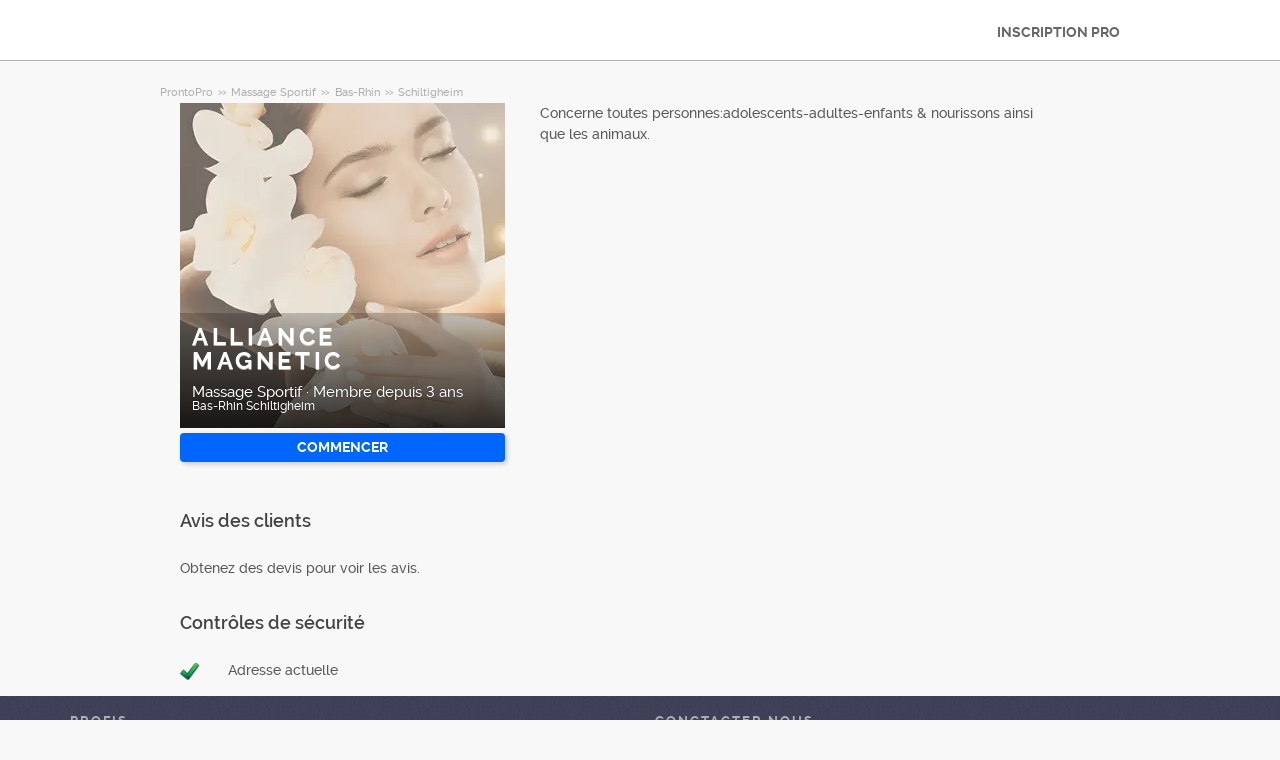

--- FILE ---
content_type: text/javascript; charset=utf-8
request_url: https://cdn.armut.com/javascript/angular/CustomerOnboarding/latest/fr-FR/runtime.js?version=2.83
body_size: 1807
content:
(()=>{"use strict";var e,g={},h={};function r(e){var n=h[e];if(void 0!==n)return n.exports;var t=h[e]={id:e,loaded:!1,exports:{}};return g[e].call(t.exports,t,t.exports,r),t.loaded=!0,t.exports}r.m=g,e=[],r.O=(n,t,o,i)=>{if(!t){var a=1/0;for(f=0;f<e.length;f++){for(var[t,o,i]=e[f],u=!0,s=0;s<t.length;s++)(!1&i||a>=i)&&Object.keys(r.O).every(b=>r.O[b](t[s]))?t.splice(s--,1):(u=!1,i<a&&(a=i));if(u){e.splice(f--,1);var d=o();void 0!==d&&(n=d)}}return n}i=i||0;for(var f=e.length;f>0&&e[f-1][2]>i;f--)e[f]=e[f-1];e[f]=[t,o,i]},r.n=e=>{var n=e&&e.__esModule?()=>e.default:()=>e;return r.d(n,{a:n}),n},(()=>{var n,e=Object.getPrototypeOf?t=>Object.getPrototypeOf(t):t=>t.__proto__;r.t=function(t,o){if(1&o&&(t=this(t)),8&o||"object"==typeof t&&t&&(4&o&&t.__esModule||16&o&&"function"==typeof t.then))return t;var i=Object.create(null);r.r(i);var f={};n=n||[null,e({}),e([]),e(e)];for(var a=2&o&&t;"object"==typeof a&&!~n.indexOf(a);a=e(a))Object.getOwnPropertyNames(a).forEach(u=>f[u]=()=>t[u]);return f.default=()=>t,r.d(i,f),i}})(),r.d=(e,n)=>{for(var t in n)r.o(n,t)&&!r.o(e,t)&&Object.defineProperty(e,t,{enumerable:!0,get:n[t]})},r.f={},r.e=e=>Promise.all(Object.keys(r.f).reduce((n,t)=>(r.f[t](e,n),n),[])),r.u=e=>e+"-"+{82:"d396e4f645131b08",210:"70fb357cb44950cf",413:"13e23ae0dc245ace",491:"5738554c3c449756",553:"67f2fae850a7c686",592:"0a2cad1d51a8108f",705:"e99f1926da5b2971",768:"51b2c1ea69e3ff16",882:"8b3d7738de8df273"}[e]+".js",r.miniCssF=e=>{},r.hmd=e=>((e=Object.create(e)).children||(e.children=[]),Object.defineProperty(e,"exports",{enumerable:!0,set:()=>{throw new Error("ES Modules may not assign module.exports or exports.*, Use ESM export syntax, instead: "+e.id)}}),e),r.o=(e,n)=>Object.prototype.hasOwnProperty.call(e,n),(()=>{var e={},n="customer-onboarding:";r.l=(t,o,i,f)=>{if(e[t])e[t].push(o);else{var a,u;if(void 0!==i)for(var s=document.getElementsByTagName("script"),d=0;d<s.length;d++){var c=s[d];if(c.getAttribute("src")==t||c.getAttribute("data-webpack")==n+i){a=c;break}}a||(u=!0,(a=document.createElement("script")).type="module",a.charset="utf-8",a.timeout=120,r.nc&&a.setAttribute("nonce",r.nc),a.setAttribute("data-webpack",n+i),a.src=r.tu(t)),e[t]=[o];var l=(v,b)=>{a.onerror=a.onload=null,clearTimeout(p);var _=e[t];if(delete e[t],a.parentNode&&a.parentNode.removeChild(a),_&&_.forEach(y=>y(b)),v)return v(b)},p=setTimeout(l.bind(null,void 0,{type:"timeout",target:a}),12e4);a.onerror=l.bind(null,a.onerror),a.onload=l.bind(null,a.onload),u&&document.head.appendChild(a)}}})(),r.r=e=>{typeof Symbol<"u"&&Symbol.toStringTag&&Object.defineProperty(e,Symbol.toStringTag,{value:"Module"}),Object.defineProperty(e,"__esModule",{value:!0})},r.nmd=e=>(e.paths=[],e.children||(e.children=[]),e),(()=>{var e;r.tt=()=>(void 0===e&&(e={createScriptURL:n=>n},typeof trustedTypes<"u"&&trustedTypes.createPolicy&&(e=trustedTypes.createPolicy("angular#bundler",e))),e)})(),r.tu=e=>r.tt().createScriptURL(e),r.p="https://cdn.armut.com/javascript/angular/CustomerOnboarding/latest/fr-FR/",(()=>{var e={666:0};r.f.j=(o,i)=>{var f=r.o(e,o)?e[o]:void 0;if(0!==f)if(f)i.push(f[2]);else if(666!=o){var a=new Promise((c,l)=>f=e[o]=[c,l]);i.push(f[2]=a);var u=r.p+r.u(o),s=new Error;r.l(u,c=>{if(r.o(e,o)&&(0!==(f=e[o])&&(e[o]=void 0),f)){var l=c&&("load"===c.type?"missing":c.type),p=c&&c.target&&c.target.src;s.message="Loading chunk "+o+" failed.\n("+l+": "+p+")",s.name="ChunkLoadError",s.type=l,s.request=p,f[1](s)}},"chunk-"+o,o)}else e[o]=0},r.O.j=o=>0===e[o];var n=(o,i)=>{var s,d,[f,a,u]=i,c=0;if(f.some(p=>0!==e[p])){for(s in a)r.o(a,s)&&(r.m[s]=a[s]);if(u)var l=u(r)}for(o&&o(i);c<f.length;c++)r.o(e,d=f[c])&&e[d]&&e[d][0](),e[d]=0;return r.O(l)},t=self.webpackChunkcustomer_onboarding=self.webpackChunkcustomer_onboarding||[];t.forEach(n.bind(null,0)),t.push=n.bind(null,t.push.bind(t))})()})();